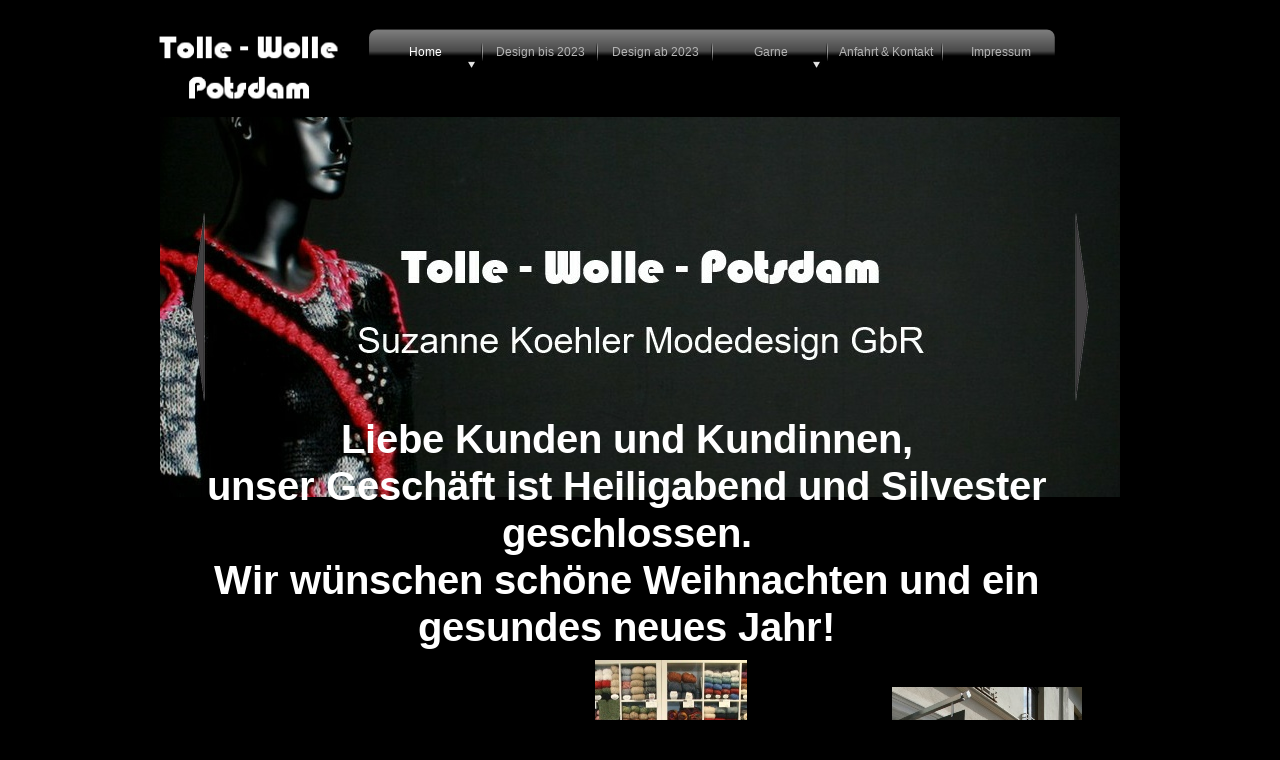

--- FILE ---
content_type: text/html
request_url: https://www.tolle-wolle-potsdam.de/
body_size: 22290
content:
<!DOCTYPE html>
<html lang="de">
  <head>
    <meta charset="UTF-8">
    <title>Home</title>
    <meta name="generator" content="Serif WebPlus X8 (16,0,4,32)">
    <meta name="viewport" content="width=1034">
    <meta name="keywords" content="Tolle Wolle, edle Garne, Stricken, Häkeln, Strickanleitungen, Strickdesign, Designe, Mode, Wolle in Potsdam, Tolle Wolle, edle Garne, Stricken, Häkeln, Strickanleitungen,  Strickdesign, Designermode, Lang Yarns, Schulana, Katia, Online, Opal, Seide, Mohair, Merino, Alpaca, Baumwolle, Cotton,">
    <meta name="description" content="Tolle Wolle Potsdam führt edle Garne und eigenes Strickdesign. Hierzu bieten wir Service, Beratung und Strickannleitungen zu eigenem Design an. Kompetente Beratung in Strickfragen und Häkelfragen. Suzanne Koehler Modedesign.">
    <link rel="stylesheet" type="text/css" href="wpscripts/wpstyles.css">
    <link rel="stylesheet" type="text/css" href="wpscripts/all-skins.css">
    <style type="text/css">
      .OBJ-1 { background:transparent url('wpimages/wp293511dc_06.png') no-repeat 26px 0px; }
      .OBJ-2,.OBJ-2:link,.OBJ-2:visited { background-image:url('wpimages/wpedef27ac_06.png');background-repeat:no-repeat;background-position:0px 0px;text-decoration:none;display:block;position:absolute; }
      .OBJ-2:focus { outline-style:none; }
      button.OBJ-2 { background-color:transparent;border:none 0px;padding:0;display:inline-block;cursor:pointer; }
      button.OBJ-2:disabled { pointer-events:none; }
      .OBJ-2.Inline { display:inline-block;position:relative;line-height:normal; }
      .OBJ-2 span,.OBJ-2:link span,.OBJ-2:visited span { color:#b3b3b3;font-family:Tahoma,sans-serif;font-weight:normal;text-decoration:none;text-align:center;text-transform:none;font-style:normal;left:0px;top:12px;width:105px;height:15px;line-height:15px;font-size:12px;display:block;position:absolute;cursor:pointer; }
      .OBJ-2:hover span { color:#ffffff; }
      .OBJ-2:active span,a:link.OBJ-2.Activated span,a:link.OBJ-2.Down span,a:visited.OBJ-2.Activated span,a:visited.OBJ-2.Down span,.OBJ-2.Activated span,.OBJ-2.Down span { color:#ffffff; }
      .OBJ-3 { line-height:37px; }
      .OBJ-4,.OBJ-4:link,.OBJ-4:visited { background-color:transparent;text-decoration:none;display:block;position:absolute; }
      .OBJ-4:focus { outline-style:none; }
      button.OBJ-4 { background-color:transparent;border:none 0px;padding:0;display:inline-block;cursor:pointer; }
      button.OBJ-4:disabled { pointer-events:none; }
      .OBJ-4.Inline { display:inline-block;position:relative;line-height:normal; }
      .OBJ-4 span,.OBJ-4:link span,.OBJ-4:visited span { color:#b3b3b3;font-family:Tahoma,sans-serif;font-weight:normal;text-decoration:none;text-align:center;text-transform:none;font-style:normal;left:0px;top:12px;width:105px;height:15px;line-height:15px;font-size:12px;display:block;position:absolute;cursor:pointer; }
      .OBJ-4:hover span { color:#ffffff; }
      .OBJ-4:active span,a:link.OBJ-4.Activated span,a:link.OBJ-4.Down span,a:visited.OBJ-4.Activated span,a:visited.OBJ-4.Down span,.OBJ-4.Activated span,.OBJ-4.Down span { color:#ffffff; }
      .OBJ-5,.OBJ-5:link,.OBJ-5:visited { background-color:transparent;text-decoration:none;display:block;position:absolute; }
      .OBJ-5:focus { outline-style:none; }
      button.OBJ-5 { background-color:transparent;border:none 0px;padding:0;display:inline-block;cursor:pointer; }
      button.OBJ-5:disabled { pointer-events:none; }
      .OBJ-5.Inline { display:inline-block;position:relative;line-height:normal; }
      .OBJ-5 span,.OBJ-5:link span,.OBJ-5:visited span { color:#cccccc;font-family:Tahoma,sans-serif;font-weight:normal;text-decoration:none;text-align:center;text-transform:none;font-style:normal;left:0px;top:11px;width:80px;height:12px;line-height:12px;font-size:10px;display:block;position:absolute;cursor:pointer; }
      .OBJ-5:hover span { color:#ffffff; }
      .OBJ-5:active span,a:link.OBJ-5.Activated span,a:link.OBJ-5.Down span,a:visited.OBJ-5.Activated span,a:visited.OBJ-5.Down span,.OBJ-5.Activated span,.OBJ-5.Down span { color:#ffffff; }
      .OBJ-6 { line-height:33px; }
      .P-1 { text-align:center;line-height:1px;font-family:"Tahoma", sans-serif;font-style:normal;font-weight:normal;color:#ffffff;background-color:transparent;font-variant:normal;font-size:16.0px;vertical-align:0; }
      .C-1 { line-height:19.00px;font-family:"Tahoma", sans-serif;font-style:normal;font-weight:normal;color:#ffffff;background-color:transparent;text-decoration:none;font-variant:normal;font-size:16.0px;vertical-align:0; }
      .OBJ-7 { border-bottom:2px dashed #32381d; }
      .P-2 { text-align:center;line-height:1px;font-family:"Trebuchet MS", sans-serif;font-style:normal;font-weight:normal;color:#ffffff;background-color:transparent;font-variant:normal;font-size:14.0px;vertical-align:0; }
      .C-2 { line-height:18.00px;font-family:"Trebuchet MS", sans-serif;font-style:normal;font-weight:normal;color:#ffffff;background-color:transparent;text-decoration:none;font-variant:normal;font-size:14.0px;vertical-align:0; }
      .C-3 { line-height:18.00px;font-family:"Trebuchet MS", sans-serif;font-style:normal;font-weight:normal;color:#ffffff;background-color:transparent;text-decoration:none;font-variant:normal;font-size:12.0px;vertical-align:0; }
      @font-face { font-family: 'Bauhaus 93'; src: url('wpscripts/wp76e9316e.ttf'); }
      .P-3 { text-align:center;line-height:1px;font-family:"Bauhaus 93", serif;font-style:normal;font-weight:normal;color:#ffffff;background-color:transparent;font-variant:normal;font-size:27.0px;vertical-align:0; }
      .C-4 { line-height:39.00px;font-family:"Bauhaus 93", serif;font-style:normal;font-weight:normal;color:#ffffff;background-color:transparent;text-decoration:none;font-variant:normal;font-size:26.7px;vertical-align:0; }
      .OBJ-8,.OBJ-8:link,.OBJ-8:visited { background-image:url('wpimages/wp007afd49_06.png');background-repeat:no-repeat;background-position:0px 0px;text-decoration:none;display:block;position:absolute; }
      .OBJ-8:hover { background-position:0px -560px; }
      .OBJ-8:active,a:link.OBJ-8.Activated,a:link.OBJ-8.Down,a:visited.OBJ-8.Activated,a:visited.OBJ-8.Down,.OBJ-8.Activated,.OBJ-8.Down { background-position:0px -280px; }
      .OBJ-8.Disabled,a:link.OBJ-8.Disabled,a:visited.OBJ-8.Disabled,a:hover.OBJ-8.Disabled,a:active.OBJ-8.Disabled { background-position:0px -840px; }
      .OBJ-8:focus { outline-style:none; }
      button.OBJ-8 { background-color:transparent;border:none 0px;padding:0;display:inline-block;cursor:pointer; }
      button.OBJ-8:disabled { pointer-events:none; }
      .OBJ-8.Inline { display:inline-block;position:relative;line-height:normal; }
      .OBJ-9 { line-height:280px; }
      .OBJ-10,.OBJ-10:link,.OBJ-10:visited { background-image:url('wpimages/wpdcfc6dee_06.png');background-repeat:no-repeat;background-position:0px 0px;text-decoration:none;display:block;position:absolute; }
      .OBJ-10:hover { background-position:0px -560px; }
      .OBJ-10:active,a:link.OBJ-10.Activated,a:link.OBJ-10.Down,a:visited.OBJ-10.Activated,a:visited.OBJ-10.Down,.OBJ-10.Activated,.OBJ-10.Down { background-position:0px -280px; }
      .OBJ-10.Disabled,a:link.OBJ-10.Disabled,a:visited.OBJ-10.Disabled,a:hover.OBJ-10.Disabled,a:active.OBJ-10.Disabled { background-position:0px -840px; }
      .OBJ-10:focus { outline-style:none; }
      button.OBJ-10 { background-color:transparent;border:none 0px;padding:0;display:inline-block;cursor:pointer; }
      button.OBJ-10:disabled { pointer-events:none; }
      .OBJ-10.Inline { display:inline-block;position:relative;line-height:normal; }
      .OBJ-11 .fp-controls { background-color:#323232; }
      .OBJ-11 .fp-progress { background-color:#db0000; }
      .OBJ-11 .fp-timeline { background-color:#191919; }
      .OBJ-11 .fp-buffer { background-color:#f9f9f9; }
      .OBJ-11.color-light .fp-controls { background-color:#323232; }
      .OBJ-11 a[href="http://flowplayer.org"] { z-index:99 !important; }
      .P-4 { text-align:center;line-height:1px;font-family:"Arial", sans-serif;font-style:normal;font-weight:700;color:#ffffff;background-color:transparent;font-variant:normal;font-size:40.0px;vertical-align:0; }
      .C-5 { line-height:47.00px;font-family:"Arial", sans-serif;font-style:normal;font-weight:700;color:#ffffff;background-color:transparent;text-decoration:none;font-variant:normal;font-size:40.0px;vertical-align:0; }
      .C-6 { line-height:46.00px;font-family:"Arial", sans-serif;font-style:normal;font-weight:normal;color:#ffffff;background-color:transparent;text-decoration:none;font-variant:normal;font-size:40.0px;vertical-align:0; }
    </style>
    <script type="text/javascript" src="wpscripts/jquery.js"></script>
    <script type="text/javascript" src="wpscripts/jquery.event.move.js"></script>
    <script type="text/javascript" src="wpscripts/jquery.event.swipe.js"></script>
    <script type="text/javascript" src="wpscripts/jquery.wpslider.js"></script>
    <script type="text/javascript" src="wpscripts/jquery.wplightbox.js"></script>
    <script type="text/javascript" src="wpscripts/flowplayer.min.js"></script>
    <script type="text/javascript">
      $(document).ready(function() {
      $('#slider_8').data('wpslider', new $.fn.wpslider( { g_nDivId:'#slider_8', g_nTransitStyle:1, g_nLoopTime:4000, g_nAnimationTime:500, g_bPlayAtStart:true, g_bHandleMouseWheel:false, g_bHandleMouseSweep:false, g_strEasing: "swing" } ) );
      var btnState = [];
      $("a.ActiveButton").bind({ mousedown:function(){if ( $(this).attr('disabled') === undefined ) $(this).addClass('Activated');}, mouseleave:function(){ if ( $(this).attr('disabled') === undefined ) $(this).removeClass('Activated');}, mouseup:function(){ if ( $(this).attr('disabled') === undefined ) $(this).removeClass('Activated');}});
      $('#btn_9').click(function(){$('#slider_8').data('wpslider').next();});
      $('#btn_10').click(function(){$('#slider_8').data('wpslider').previous();});
      $('#slider_8').data('wpslider').restrictSlides();
      $('.wplightbox').wplightbox(
      {"loadBtnSrc":"wpimages/lightbox_load.gif","playBtnSrc":"wpimages/lightbox_play.png","playOverBtnSrc":"wpimages/lightbox_play_over.png","pauseBtnSrc":"wpimages/lightbox_pause.png","pauseOverBtnSrc":"wpimages/lightbox_pause_over.png","border_e":"wpimages/lightbox_e_1.png","border_n":"wpimages/lightbox_n_1.png","border_w":"wpimages/lightbox_w_1.png","border_s":"wpimages/lightbox_s_1.png","border_ne":"wpimages/lightbox_ne_1.png","border_se":"wpimages/lightbox_se_1.png","border_nw":"wpimages/lightbox_nw_1.png","border_sw":"wpimages/lightbox_sw_1.png","closeBtnSrc":"wpimages/lightbox_close_2.png","closeOverBtnSrc":"wpimages/lightbox_close_over_2.png","nextBtnSrc":"wpimages/lightbox_next_2.png","nextOverBtnSrc":"wpimages/lightbox_next_over_2.png","prevBtnSrc":"wpimages/lightbox_prev_2.png","prevOverBtnSrc":"wpimages/lightbox_prev_over_2.png","blankSrc":"wpscripts/blank.gif","bBkgrndClickable":true,"strBkgrndCol":"#000000","nBkgrndOpacity":0.5,"strContentCol":"#ffffff","nContentOpacity":0.8,"strCaptionCol":"#000000","nCaptionOpacity":1.0,"nCaptionType":1,"bCaptionCount":false,"strCaptionFontType":"Tahoma,Serif","strCaptionFontCol":"#ffffff","nCaptionFontSz":15,"bShowPlay":true,"bAnimateOpenClose":true,"nPlayPeriod":2000}
      );
      });
    </script>
  </head>
  <body style="height:1732px;background:url('wpimages/wp7330d091_06.jpg') repeat scroll center top / 100% 100% #000000;">
    <div id="divMain" style="background:#000000;margin-left:auto;margin-right:auto;position:relative;width:1034px;height:1732px;">
      <img alt="" src="wpimages/wp7271a913_05_06.jpg" style="position:absolute;left:10px;top:10px;width:232px;height:116px;">
      <div class="OBJ-1" style="position:absolute;left:218px;top:28px;width:744px;height:80px;">
        <a href="index.html" id="nav_2_B1" class="OBJ-2 ActiveButton Down OBJ-3" style="display:block;position:absolute;left:32px;top:5px;width:105px;height:37px;">
          <span>Home</span>
        </a>
        <a href="design_bis_2023.html" id="nav_2_B2" class="OBJ-4 ActiveButton OBJ-3" style="display:block;position:absolute;left:147px;top:5px;width:105px;height:37px;">
          <span>Design&nbsp;bis&nbsp;2023</span>
        </a>
        <a href="design-ab-2023.html" id="nav_2_B3" class="OBJ-4 ActiveButton OBJ-3" style="display:block;position:absolute;left:262px;top:5px;width:105px;height:37px;">
          <span>Design&nbsp;ab&nbsp;2023</span>
        </a>
        <a href="garne.html" id="nav_2_B4" class="OBJ-2 ActiveButton OBJ-3" style="display:block;position:absolute;left:377px;top:5px;width:105px;height:37px;">
          <span>Garne</span>
        </a>
        <a href="anfahrt_kontakt.html" id="nav_2_B5" class="OBJ-4 ActiveButton OBJ-3" style="display:block;position:absolute;left:492px;top:5px;width:105px;height:37px;">
          <span>Anfahrt&nbsp;&amp;&nbsp;Kontakt</span>
        </a>
        <a href="impressum.html" id="nav_2_B6" class="OBJ-4 ActiveButton OBJ-3" style="display:block;position:absolute;left:607px;top:5px;width:105px;height:37px;">
          <span>Impressum</span>
        </a>
      </div>
      <div class="OBJ-7" style="position:absolute;left:40px;top:1422px;width:260px;height:30px;overflow:hidden;">
        <h2 class="Heading-2 P-1"><span class="C-1">PHILOSOPHY</span></h2>
      </div>
      <div class="OBJ-7" style="position:absolute;left:360px;top:1422px;width:260px;height:30px;overflow:hidden;"><h2 class="Heading-2 P-1"><span class="C-1">TOWOPO</span></h2></div><img alt="" src="wpimages/wpa1026618_05_06.jpg" style="position:absolute;left:415px;top:1473px;width:150px;height:127px;"><div style="position:absolute;left:415px;top:1600px;width:150px;height:86px;overflow:hidden;"><p class="Body P-2"><span class="C-2">Wir freuen uns mit kreativen Ideen für Sie da sei zu dürfen</span></p></div>
      <div class="OBJ-7" style="position:absolute;left:680px;top:1422px;width:260px;height:30px;overflow:hidden;">
        <h2 class="Heading-2 P-1"><span class="C-1">MODE &amp; SKIZZEN</span></h2>
      </div>
      <div style="position:absolute;left:40px;top:1464px;width:260px;height:238px;overflow:hidden;"><p class="Body P-2"><span class="C-2">Trendige Aussage, kreativer Materialmix und aufwendige Details sind die Hauptmerkmale des Strick Design von: </span></p>
        <p class="Body P-2"><span class="C-2">-<wbr> Suzanne Koehler &nbsp;-<wbr></span></p>
        <p class="Body P-2"><span class="C-2">Hochwertige Garne, Arbeitsanleitungen des eigenen Strickdesign, Zubehör und kompetenter Service sind Markenzeichen des Geschäftes </span></p>
        <p class="Body P-2"><span class="C-2">-<wbr> Tolle Wolle Potsdam &nbsp;-<wbr></span></p></div>
      <div style="position:absolute;left:10px;top:1696px;width:940px;height:26px;overflow:hidden;">
        <p class="Body"><span class="C-3">© Suzanne Koehler Modedesign</span></p>
      </div>
      <div style="position:absolute;left:170px;top:1032px;width:640px;height:97px;overflow:hidden;">
        <h1 class="Heading-1 P-3"><span class="C-4">Tolle -<wbr> Wolle -<wbr> Potsdam</span></h1><p class="Body P-3"><span class="C-4">360°</span></p>
      </div>
      <img alt="" src="wpimages/wp001c668e_05_06.jpg" style="position:absolute;left:96px;top:727px;width:275px;height:197px;">
      <img alt="" src="wpimages/wpae6230fa_05_06.jpg" style="position:absolute;left:769px;top:687px;width:190px;height:277px;">
      <img alt="" src="wpimages/wpdbedb5a3_05_06.jpg" style="position:absolute;left:472px;top:660px;width:152px;height:330px;">
      <div id="slider_8" style="position:absolute;left:37px;top:117px;width:960px;height:380px;overflow:hidden;">
        <div id="slider_8_P1" style="position:absolute;left:0px;right:0px;width:960px;height:380px;">
          <img alt="" src="wpimages/wpac0ac376_05_06.jpg" style="position:absolute;left:0px;top:0px;width:960px;height:380px;">
        </div>
        <div id="slider_8_P2" style="position:absolute;left:0px;right:0px;width:960px;height:380px;visibility:hidden;display:none;">
          <img alt="" src="wpimages/wpa96bdc2d_05_06.jpg" style="position:absolute;left:0px;top:0px;width:960px;height:380px;">
        </div>
        <div id="slider_8_P3" style="position:absolute;left:0px;right:0px;width:960px;height:380px;visibility:hidden;display:none;">
          <img alt="" src="wpimages/wpead38457_05_06.jpg" style="position:absolute;left:0px;top:0px;width:960px;height:380px;">
        </div>
        <div id="slider_8_P4" style="position:absolute;left:0px;right:0px;width:960px;height:380px;visibility:hidden;display:none;">
          <img alt="" src="wpimages/wpd89f2ff1_05_06.jpg" style="position:absolute;left:0px;top:0px;width:960px;height:380px;">
        </div>
      </div>
      <div id="btn_9" class="OBJ-9" style="position:absolute;left:921px;top:167px;width:76px;height:280px;">
        <button type="button" class="OBJ-8 ActiveButton" style="width:76px;height:280px;"></button>
      </div>
      <div id="btn_10" class="OBJ-9" style="position:absolute;left:37px;top:167px;width:76px;height:280px;">
        <button type="button" class="OBJ-10 ActiveButton" style="width:76px;height:280px;"></button>
      </div>
      <a data-lightbox="{&quot;galleryId&quot;:&quot;wplightbox[Skizzen]&quot;,&quot;width&quot;:900,&quot;height&quot;:600}" class="wplightbox" href="01.jpg">
        <img alt="" src="wpimages/wpb61b2a40_05_06.jpg" style="position:absolute;left:683px;top:1464px;width:70px;height:99px;">
      </a>
      <a data-lightbox="{&quot;galleryId&quot;:&quot;wplightbox[Skizzen]&quot;,&quot;width&quot;:900,&quot;height&quot;:600}" class="wplightbox" href="Liliana_Weste%20960.jpg">
        <img alt="" src="wpimages/wpaeeee6cb_05_06.jpg" style="position:absolute;left:884px;top:1583px;width:70px;height:96px;">
      </a>
      <a data-lightbox="{&quot;galleryId&quot;:&quot;wplightbox[Skizzen]&quot;,&quot;width&quot;:900,&quot;height&quot;:600}" class="wplightbox" href="09.jpg">
        <img alt="" src="wpimages/wpb4ec0d98_05_06.jpg" style="position:absolute;left:783px;top:1464px;width:70px;height:99px;">
      </a>
      <a data-lightbox="{&quot;galleryId&quot;:&quot;wplightbox[Skizzen]&quot;,&quot;width&quot;:900,&quot;height&quot;:600}" class="wplightbox" href="10.jpg">
        <img alt="" src="wpimages/wpc963cb9d_05_06.jpg" style="position:absolute;left:881px;top:1464px;width:70px;height:99px;">
      </a>
      <a data-lightbox="{&quot;galleryId&quot;:&quot;wplightbox[Skizzen]&quot;,&quot;width&quot;:900,&quot;height&quot;:600}" class="wplightbox" href="06.jpg">
        <img alt="" src="wpimages/wpbdb5a7d7_05_06.jpg" style="position:absolute;left:683px;top:1583px;width:70px;height:99px;">
      </a>
      <a data-lightbox="{&quot;galleryId&quot;:&quot;wplightbox[Skizzen]&quot;,&quot;width&quot;:900,&quot;height&quot;:600}" class="wplightbox" href="Design_2_960-%20Kopie.jpg">
        <img alt="" src="wpimages/wpf981a6f1_05_06.jpg" style="position:absolute;left:783px;top:1583px;width:70px;height:96px;">
      </a>
      <div id="videoplayer_2" class="flowplayer minimalist play-button OBJ-11" data-swf="wpscripts/flowplayer.swf" data-flashfit="true" data-muted="true" data-key="$417519532750947,$799241262693852,$353960127765239" style="position:absolute;left:304px;top:1139px;width:426px;height:240px;">
        <video><source type="video/mp4" src="20230309_155844.mp4"></video>
      </div>
      <img alt="" src="wpimages/wp7431011c_05_06.jpg" style="position:absolute;left:14px;top:1082px;width:150px;height:318px;">
      <img alt="" src="wpimages/wp4038f1f6_05_06.jpg" style="position:absolute;left:814px;top:1082px;width:150px;height:318px;">
      <div style="position:absolute;left:10px;top:416px;width:987px;height:309px;overflow:hidden;">
        <p class="DefaultParagraph P-4"><span class="C-5">Liebe Kunden und Kundinnen,</span></p>
        <p class="Normal P-4"><span class="C-5">unser Geschäft ist Heiligabend und Silvester geschlossen.</span></p>
        <p class="Normal P-4"><span class="C-5">Wir wünschen schöne Weihnachten und ein gesundes neues Jahr!</span></p>
        <p class="Normal"><span class="C-6"><br></span></p>
      </div>
      <div id="nav_2_B1M" style="position:absolute;visibility:hidden;width:120px;height:53px;background:transparent url('wpimages/wpba9edb48_06.png') no-repeat scroll left top;">
        <a href="ueber_uns.html" id="nav_2_B1M_L1" class="OBJ-5 ActiveButton OBJ-6" style="display:block;position:absolute;left:20px;top:10px;width:80px;height:33px;">
          <span>ÜBER&nbsp;UNS</span>
        </a>
      </div>
      <div id="nav_2_B4M" style="position:absolute;visibility:hidden;width:120px;height:152px;background:transparent url('wpimages/wp81d381ed_06.png') no-repeat scroll left top;">
        <a href="lang_yarns.html" id="nav_2_B4M_L1" class="OBJ-5 ActiveButton OBJ-6" style="display:block;position:absolute;left:20px;top:10px;width:80px;height:33px;">
          <span>LANG&nbsp;YARNS</span>
        </a>
        <a href="sonderangebote.html" id="nav_2_B4M_L2" class="OBJ-5 ActiveButton OBJ-6" style="display:block;position:absolute;left:20px;top:43px;width:80px;height:33px;">
          <span>Sonderangebote</span>
        </a>
        <a href="modellpakete.html" id="nav_2_B4M_L3" class="OBJ-5 ActiveButton OBJ-6" style="display:block;position:absolute;left:20px;top:76px;width:80px;height:33px;">
          <span>Modellpakete</span>
        </a>
        <a href="zeitschriften.html" id="nav_2_B4M_L4" class="OBJ-5 ActiveButton OBJ-6" style="display:block;position:absolute;left:20px;top:109px;width:80px;height:33px;">
          <span>Zeitschriften</span>
        </a>
      </div>
    </div>
    <script type="text/javascript" src="wpscripts/jsMenu.js"></script>
    <script type="text/javascript">
      wpmenustack.setRollovers([['nav_2_B1','nav_2_B1M',{"m_vertical":true}],['nav_2_B2',''],['nav_2_B3',''],['nav_2_B4','nav_2_B4M',{"m_vertical":true}],['nav_2_B5',''],['nav_2_B6','']]);
      wpmenustack.setMenus(['nav_2_B1M','nav_2_B4M'],{"m_vOffset":2,"m_vAlignment":1});
    </script>
  </body>
</html>


--- FILE ---
content_type: text/javascript
request_url: https://www.tolle-wolle-potsdam.de/wpscripts/jquery.wpslider.js
body_size: 20058
content:

(function($){jQuery.fn.wpslider=function(settings){var me=this;settings=jQuery.extend({g_nTransitStyle:6,g_nLoopTime:2000,g_nAnimationTime:500,g_nStartPanel:0,g_bPlayAtStart:false,g_bPlayAfterPress:false,g_bHandleMouseWheel:true,g_bHandleMouseSweep:true,g_nLoopAround:0,g_nAccdnBtnWidth:40,g_nAccdnAction:1,g_nCols:2,g_nRows:2,g_nOverlaySlidePos:0,g_nOverlaySlideMargin:60,g_nOverlayFadeLeft:0,g_nOverlayFadeTop:0,g_nDivId:null,g_strEasing:'swing'},settings);me.settings=settings;var eTransitStyle={Basic:0,RightToLeft:1,LeftToRight:2,OpaqueFade:3,TopToBottom:4,BottomToTop:5,Medley:6,AccordionHoriz:7,AccordionVert:8,OverlaySlide:9,OverlayFade:10,Scroller:11,Timed:12};var eOverlayPosition={Bottom:0,Top:1,Left:2,Right:3};var eAccordionAction={None:0,Click:1,MouseOver:2};var eLoopAround={Everything:0,PlayOnly:1,PrevNextOnly:2,Nothing:3};var $mainDiv=$(settings.g_nDivId);var g_nDivWidth=$mainDiv.width();var g_nDivHeight=$mainDiv.height();var g_nCurrentDiv=0;var g_nPreviousDiv=0;var g_bPlaying=false;var g_bPrevious=false;var g_bChangingSlide=false;var g_navCallbackArray=[];var g_nNumOfNavCallbacks=0;var g_playCallbackArray=[];var g_nNumOfPlayCallbacks=0;var g_nNumOfDivs=0;var g_nIncrement=-1;var g_bMedley=false;var g_nMinLoopTime=0;var g_timer=null;var g_bMouseWheelOver=false;var g_navButtonNameArray=[];var g_bOverlayIn=false;var g_bOverlayOut=false;var g_nNumDivsHidden=0;function stopTimer(){if(g_bPlaying){var i;g_bPlaying=false;clearInterval(g_timer);for(i=0;i<g_nNumOfPlayCallbacks;++i){g_playCallbackArray[i](g_bPlaying);}}}function allowLoopAround(bPlay,bPrevious){if((g_nNumOfDivs-g_nNumDivsHidden)<2)return false;if(settings.g_nLoopAround===eLoopAround.Nothing)return(bPrevious?g_nCurrentDiv>0:g_nCurrentDiv<(g_nNumOfDivs-1));else if(bPlay&&settings.g_nLoopAround===eLoopAround.PrevNextOnly)return(g_nCurrentDiv<(g_nNumOfDivs-1));else if(!bPlay&&settings.g_nLoopAround===eLoopAround.PlayOnly)return(bPrevious?g_nCurrentDiv>0:g_nCurrentDiv<(g_nNumOfDivs-1));return true;}function hidePanels(activeId){for(var i=0;i<g_nNumOfDivs;++i){var $div=$mainDiv.children("div").eq(i);if($div.attr('id')!==activeId)$div.css({display:'none',visibility:'hidden',left:0,opacity:1.0});}}function animateVertSlide(nStartPos,nEndPos,$nextDiv,$activeDiv){$nextDiv.css({top:nStartPos,display:'inline',visibility:'inherit',opacity:1.0});$nextDiv.animate({top:0},settings.g_nAnimationTime,settings.g_strEasing);$activeDiv.animate({top:nEndPos},settings.g_nAnimationTime,settings.g_strEasing,function(){hidePanels($nextDiv.attr('id'));$activeDiv.css({top:0});});}function animateHorizSlide(nStartPos,nEndPos,$nextDiv,$activeDiv){$nextDiv.css({left:nStartPos,display:'inline',visibility:'inherit',opacity:1.0});$nextDiv.animate({left:0},settings.g_nAnimationTime,settings.g_strEasing);$activeDiv.animate({left:nEndPos},settings.g_nAnimationTime,settings.g_strEasing,function(){hidePanels($nextDiv.attr('id'));$activeDiv.css({left:0});});}function switchSlide(nNextSlide){if(nNextSlide===g_nCurrentDiv){return;}g_bChangingSlide=true;var nAnimationTime=0;var $activeDiv=$mainDiv.children("div").eq(g_nCurrentDiv);var i=0;while($activeDiv.data('hide')===true&&i<g_nNumOfDivs){if(nNextSlide>g_nIncrement){if(nNextSlide>g_nPreviousDiv)g_nCurrentDiv=nNextSlide+1;else
g_nCurrentDiv=nNextSlide-1;}else
{if(g_bPrevious)g_nCurrentDiv--;else
g_nCurrentDiv++;}if(g_nCurrentDiv<0)g_nCurrentDiv=g_nNumOfDivs-1;else if(g_nCurrentDiv>=g_nNumOfDivs)g_nCurrentDiv=0;$activeDiv=$mainDiv.children("div").eq(g_nCurrentDiv);}if(nNextSlide>g_nIncrement){g_bPrevious=(nNextSlide<g_nCurrentDiv);g_nPreviousDiv=g_nCurrentDiv;g_nCurrentDiv=nNextSlide;}else
{if(g_bPrevious){g_nPreviousDiv=g_nCurrentDiv--;if(g_nCurrentDiv<0){g_nCurrentDiv=g_nNumOfDivs-1;}}else
{g_nPreviousDiv=g_nCurrentDiv++;if(g_nCurrentDiv>=g_nNumOfDivs){g_nCurrentDiv=0;}}}var $nextDiv=$mainDiv.children("div").eq(g_nCurrentDiv);i=0;while($nextDiv.data('hide')===true&&i<g_nNumOfDivs){if(nNextSlide>g_nIncrement){if(nNextSlide>g_nPreviousDiv)g_nCurrentDiv=nNextSlide+1;else
g_nCurrentDiv=nNextSlide-1;}else
{if(g_bPrevious)g_nCurrentDiv--;else
g_nCurrentDiv++;}if(g_nCurrentDiv<0)g_nCurrentDiv=g_nNumOfDivs-1;else if(g_nCurrentDiv>=g_nNumOfDivs)g_nCurrentDiv=0;$nextDiv=$mainDiv.children("div").eq(g_nCurrentDiv);if($activeDiv.get(0)!==$nextDiv.get(0))$nextDiv.css({display:'none',visibility:'hidden'});i++;}if($activeDiv.get(0)===$nextDiv.get(0))return;$('#'+g_navButtonNameArray[g_nPreviousDiv]).children().each(function(){$(this).removeClass('Down');});$('#'+g_navButtonNameArray[g_nCurrentDiv]).children().each(function(){$(this).addClass('Down');});if(g_bMedley){++settings.g_nTransitStyle;if(settings.g_nTransitStyle>=eTransitStyle.Medley){$activeDiv.css({display:'inline',visibility:'inherit'});settings.g_nTransitStyle=eTransitStyle.RightToLeft;}}var nTopPos,nLeftPos,nStartPos,nEndPos,nOffset,j,$childDiv;switch(settings.g_nTransitStyle){case eTransitStyle.Basic:$nextDiv.css({display:'inline',visibility:'inherit'});$activeDiv.css({display:'none',visibility:'hidden'});nAnimationTime=10;break;case eTransitStyle.OpaqueFade:$activeDiv.animate({opacity:0.0},settings.g_nAnimationTime,settings.g_strEasing);$nextDiv.css({opacity:0.0,display:'inline',visibility:'inherit'});$nextDiv.animate({opacity:1.0},settings.g_nAnimationTime,settings.g_strEasing,function(){$activeDiv.css({opacity:1.0,display:'none',visibility:'hidden'});});nAnimationTime=settings.g_nAnimationTime;break;case eTransitStyle.RightToLeft:if(g_bMedley){g_bPrevious=false;}nStartPos=g_bPrevious?-g_nDivWidth:g_nDivWidth;nEndPos=g_bPrevious?g_nDivWidth:-g_nDivWidth;animateHorizSlide(nStartPos,nEndPos,$nextDiv,$activeDiv);nAnimationTime=settings.g_nAnimationTime;break;case eTransitStyle.LeftToRight:if(g_bMedley){g_bPrevious=false;}nStartPos=g_bPrevious?g_nDivWidth:-g_nDivWidth;nEndPos=g_bPrevious?-g_nDivWidth:g_nDivWidth;animateHorizSlide(nStartPos,nEndPos,$nextDiv,$activeDiv);nAnimationTime=settings.g_nAnimationTime;break;case eTransitStyle.TopToBottom:if(g_bMedley){g_bPrevious=false;}nStartPos=g_bPrevious?g_nDivHeight:-g_nDivHeight;nEndPos=g_bPrevious?-g_nDivHeight:g_nDivHeight;animateVertSlide(nStartPos,nEndPos,$nextDiv,$activeDiv);nAnimationTime=settings.g_nAnimationTime;break;case eTransitStyle.BottomToTop:if(g_bMedley){g_bPrevious=false;}nStartPos=g_bPrevious?-g_nDivHeight:g_nDivHeight;nEndPos=g_bPrevious?g_nDivHeight:-g_nDivHeight;animateVertSlide(nStartPos,nEndPos,$nextDiv,$activeDiv);nAnimationTime=settings.g_nAnimationTime;break;case eTransitStyle.AccordionHoriz:if(g_nCurrentDiv>g_nPreviousDiv){var n=g_nPreviousDiv+1;for(i=g_nPreviousDiv+1;i<=g_nCurrentDiv;++i){$childDiv=$mainDiv.children("div").eq(i);if($childDiv.attr("data-hide")!=="true"){$childDiv.animate({'left':(n*settings.g_nAccdnBtnWidth)},settings.g_nAnimationTime,settings.g_strEasing);n++;}}}else if(g_nCurrentDiv<g_nPreviousDiv){nOffset=(g_nDivWidth-((g_nNumOfDivs-g_nNumDivsHidden)*settings.g_nAccdnBtnWidth));var n=g_nCurrentDiv+1;for(i=g_nCurrentDiv+1;i<=g_nPreviousDiv;++i){$childDiv=$mainDiv.children("div").eq(i);if($childDiv.attr("data-hide")!=="true"){nLeftPos=(n===0)?0:(n*settings.g_nAccdnBtnWidth)+nOffset;$childDiv.animate({'left':nLeftPos},settings.g_nAnimationTime,settings.g_strEasing);n++;}}}nAnimationTime=settings.g_nAnimationTime;break;case eTransitStyle.AccordionVert:if(g_nCurrentDiv>g_nPreviousDiv){var n=g_nPreviousDiv+1;for(i=g_nPreviousDiv+1;i<=g_nCurrentDiv;++i){$childDiv=$mainDiv.children("div").eq(i);if($childDiv.attr('data-hide')!=="true"){$childDiv.animate({'top':(n*settings.g_nAccdnBtnWidth)},settings.g_nAnimationTime,settings.g_strEasing);n++;}}}else if(g_nCurrentDiv<g_nPreviousDiv){nOffset=(g_nDivHeight-((g_nNumOfDivs-g_nNumDivsHidden)*settings.g_nAccdnBtnWidth));var n=g_nCurrentDiv+1;for(i=g_nCurrentDiv+1;i<=g_nPreviousDiv;++i){$childDiv=$mainDiv.children("div").eq(i);if($childDiv.attr('data-hide')!=="true"){nTopPos=(n===0)?0:(n*settings.g_nAccdnBtnWidth)+nOffset;$childDiv.animate({'top':nTopPos},settings.g_nAnimationTime,settings.g_strEasing);n++;}}}nAnimationTime=200;break;case eTransitStyle.Scroller:var nRowOffset=(Math.floor(g_nCurrentDiv/settings.g_nCols))*-1;var nColOffset=(g_nCurrentDiv%settings.g_nCols)*-1;var nDivCount=0;nTopPos=0;nLeftPos=0;for(i=0;i<settings.g_nRows;++i){nTopPos=(nRowOffset+i)*g_nDivHeight;for(j=0;j<settings.g_nCols;++j){nLeftPos=(nColOffset+j)*g_nDivWidth;var $currentDiv=$mainDiv.children("div").eq(nDivCount);$currentDiv.animate({'top':nTopPos,'left':nLeftPos},settings.g_nAnimationTime,settings.g_strEasing);++nDivCount;}}nAnimationTime=settings.g_nAnimationTime;break;}setTimeout(function(){g_bChangingSlide=false;},nAnimationTime);for(i=0;i<g_nNumOfNavCallbacks;++i){g_navCallbackArray[i](g_nCurrentDiv);}g_bPrevious=false;}function startTimer(){if(!g_bPlaying&&allowLoopAround(true,false)){var i;g_bPlaying=true;for(i=0;i<g_nNumOfPlayCallbacks;++i){g_playCallbackArray[i](g_bPlaying);}g_timer=setInterval(function(){if(allowLoopAround(true,false)){switchSlide(g_nIncrement);}else{stopTimer();}},settings.g_nLoopTime);}}function handleMouseWheel(nDelta){var bPlaying=g_bPlaying;stopTimer();if(!g_bChangingSlide){if(nDelta<0){if(allowLoopAround(false,true)){g_bPrevious=true;switchSlide(g_nIncrement);g_bPrevious=false;}}else
{if(allowLoopAround(false,false)){switchSlide(g_nIncrement);}}}if(bPlaying&&settings.g_bPlayAfterPress){startTimer();}}function mouseWheel(event){if(!g_bMouseWheelOver){return;}var nDelta=0;if(!event){event=window.event;}if(event.wheelDelta){nDelta=event.wheelDelta/120;}else if(event.detail){nDelta=-event.detail/3;}if(nDelta){handleMouseWheel(nDelta);}if(event.preventDefault){event.preventDefault();}event.returnValue=false;}function initMouseWheel(){if(settings.g_bHandleMouseWheel){$mainDiv.hover(function(){g_bMouseWheelOver=true;},function(){g_bMouseWheelOver=false;});if(window.addEventListener){window.addEventListener('DOMMouseScroll',mouseWheel,false);window.addEventListener('mousewheel',mouseWheel,false);}else if(document.attachEvent){document.attachEvent("onmousewheel",mouseWheel);}}}function initDefault(){if(settings.g_nTransitStyle===eTransitStyle.Medley){settings.g_nTransitStyle=eTransitStyle.RightToLeft;g_bMedley=true;}if(settings.g_nStartPanel>0&&settings.g_nStartPanel<g_nNumOfDivs){g_nCurrentDiv=g_nPreviousDiv=settings.g_nStartPanel;var $firstDiv=$mainDiv.children("div").eq(0);var $startDiv=$mainDiv.children("div").eq(g_nCurrentDiv);$startDiv.css({display:'inline',visibility:'inherit'});$firstDiv.css({display:'none',visibility:'hidden'});}initMouseWheel();}function initAccordion(bHoriz){var i,nLeftPos,nDiv,nXOffset,$childDiv;var nOffset=bHoriz?(g_nDivWidth-((g_nNumOfDivs-g_nNumDivsHidden)*settings.g_nAccdnBtnWidth)):(g_nDivHeight-((g_nNumOfDivs-g_nNumDivsHidden)*settings.g_nAccdnBtnWidth));var $firstDiv=$mainDiv.children("div").eq(0);$firstDiv.css({'left':0,'top':0,display:'inline','visibility':'inherit'});var bStaggeredStart=false;if(settings.g_nStartPanel>0&&settings.g_nStartPanel<g_nNumOfDivs){g_nCurrentDiv=g_nPreviousDiv=settings.g_nStartPanel;bStaggeredStart=true;}if(bHoriz){var n=1;for(i=1;i<g_nNumOfDivs;++i){if(bStaggeredStart&&i>g_nCurrentDiv){bStaggeredStart=false;}$childDiv=$mainDiv.children("div").eq(i);if($childDiv.attr("data-hide")!=="true"){nLeftPos=(n*settings.g_nAccdnBtnWidth)+(bStaggeredStart?0:nOffset);$childDiv.css({'left':nLeftPos,display:'inline','visibility':'inherit'});n++;}}for(i=0;i<g_nNumOfDivs;++i){$childDiv=$mainDiv.children("div").eq(i);$childDiv.attr('currentDiv',i);if(settings.g_nAccdnAction===eAccordionAction.Click){$childDiv.click(function(e){var xPos=$(this).offset().left-$(window).scrollLeft();var nXOffset=e.clientX-xPos;if(nXOffset<=settings.g_nAccdnBtnWidth){stopTimer();var nDiv=parseInt($(this).attr('currentDiv'),10);switchSlide(nDiv);}});}else if(settings.g_nAccdnAction===eAccordionAction.MouseOver){$childDiv.mouseover(function(e){var xPos=$(this).offset().left-$(window).scrollLeft();var nXOffset=e.clientX-xPos;if(nXOffset<=settings.g_nAccdnBtnWidth){stopTimer();var nDiv=parseInt($(this).attr('currentDiv'),10);switchSlide(nDiv);}});}}}else
{var n=1;for(i=1;i<g_nNumOfDivs;++i){if(bStaggeredStart&&i>g_nCurrentDiv){bStaggeredStart=false;}$childDiv=$mainDiv.children("div").eq(i);if($childDiv.attr("data-hide")!=="true"){var nTopPos=(n*settings.g_nAccdnBtnWidth)+(bStaggeredStart?0:nOffset);$childDiv.css({'top':nTopPos,display:'inline','visibility':'inherit'});n++;}}var funcClickV=function(e){var yPos=$(this).offset().top-$(window).scrollTop();var nXOffset=e.clientY-yPos;if(nXOffset<=settings.g_nAccdnBtnWidth){stopTimer();nDiv=parseInt($(this).attr('currentDiv'),10);switchSlide(nDiv);}};var funcOverV=function(e){var yPos=$(this).offset().top-$(window).scrollTop();var nXOffset=e.clientY-yPos;if(nXOffset<=settings.g_nAccdnBtnWidth){stopTimer();nDiv=parseInt($(this).attr('currentDiv'),10);switchSlide(nDiv);}};for(i=0;i<g_nNumOfDivs;++i){$childDiv=$mainDiv.children("div").eq(i);$childDiv.attr('currentDiv',i);if(settings.g_nAccdnAction===eAccordionAction.Click){$childDiv.click(function(e){var yPos=$(this).offset().top-$(window).scrollTop();var nXOffset=e.clientY-yPos;if(nXOffset<=settings.g_nAccdnBtnWidth){stopTimer();nDiv=parseInt($(this).attr('currentDiv'),10);switchSlide(nDiv);}});}else if(settings.g_nAccdnAction===eAccordionAction.MouseOver){$childDiv.mouseover(function(e){var yPos=$(this).offset().top-$(window).scrollTop();var nXOffset=e.clientY-yPos;if(nXOffset<=settings.g_nAccdnBtnWidth){stopTimer();nDiv=parseInt($(this).attr('currentDiv'),10);switchSlide(nDiv);}});}}}initMouseWheel();}function initOverlaySlide(){var $overlayDiv=$mainDiv.children("div").eq(1);var nTopStartPos=0;var nTopEndPos=0;var nLeftStartPos=0;var nLeftEndPos=0;switch(settings.g_nOverlaySlidePos){case eOverlayPosition.Bottom:nTopStartPos=g_nDivHeight-settings.g_nOverlaySlideMargin;nTopEndPos=g_nDivHeight-$overlayDiv.height();break;case eOverlayPosition.Top:nTopStartPos=settings.g_nOverlaySlideMargin-$overlayDiv.height();nTopEndPos=0;break;case eOverlayPosition.Left:nLeftStartPos=settings.g_nOverlaySlideMargin-$overlayDiv.width();nLeftEndPos=0;break;case eOverlayPosition.Right:nLeftStartPos=g_nDivWidth-settings.g_nOverlaySlideMargin;nLeftEndPos=g_nDivWidth-$overlayDiv.width();break;}$overlayDiv.css({'left':nLeftStartPos,'top':nTopStartPos,display:'inline','visibility':'inherit'});$mainDiv.hover(function(){if(!g_bOverlayIn){g_bOverlayIn=true;$overlayDiv.animate({'left':nLeftEndPos,'top':nTopEndPos},settings.g_nAnimationTime,settings.g_strEasing,function(){g_bOverlayIn=false;});}},function(){if(!g_bOverlayOut){g_bOverlayOut=true;$overlayDiv.animate({'left':nLeftStartPos,'top':nTopStartPos},settings.g_nAnimationTime,settings.g_strEasing,function(){g_bOverlayOut=false;});}});}function initOverlayFade(){var $overlayDiv=$mainDiv.children("div").eq(1);$overlayDiv.css({'left':settings.g_nOverlayFadeLeft,'top':settings.g_nOverlayFadeTop,display:'inline','visibility':'inherit'});$overlayDiv.animate({'opacity':0.0},0);$mainDiv.hover(function(){if(!g_bOverlayIn){g_bOverlayIn=true;$overlayDiv.animate({'opacity':1.0},settings.g_nAnimationTime,settings.g_strEasing,function(){g_bOverlayIn=false;});}},function(){if(!g_bOverlayOut){g_bOverlayOut=true;$overlayDiv.animate({'opacity':0.0},settings.g_nAnimationTime,settings.g_strEasing,function(){g_bOverlayOut=false;});}});}function initTimed(){for(var i=0;i<g_nNumOfDivs;++i){var $childDiv=$mainDiv.children("div").eq(i);var currentDate=new Date();var startDate=new Date($childDiv.data('start'));var endDate=new Date($childDiv.data('end'));if(currentDate>=startDate&&currentDate<=endDate){if(i!==0){var $firstDiv=$mainDiv.children("div").eq(0);$firstDiv.css({display:'none','visibility':'hidden'});$childDiv.css({display:'inline','visibility':'inherit'});}break;}}settings.g_bPlayAtStart=false;}function initScroller(){if(g_nNumOfDivs!==(settings.g_nRows*settings.g_nCols)){settings.g_nRows=1;settings.g_nCols=g_nNumOfDivs;}var nDivCount=0;var nTopPos=0;var nLeftPos=0;var i,j;for(i=0;i<settings.g_nRows;++i){nTopPos=(i*g_nDivHeight);for(j=0;j<settings.g_nCols;++j){var $currentDiv=$mainDiv.children("div").eq(nDivCount);nLeftPos=(j*g_nDivWidth);$currentDiv.css({'top':nTopPos,'left':nLeftPos,display:'inline','visibility':'inherit'});++nDivCount;}}initMouseWheel();}function initialise(){if(settings.g_nLoopTime<g_nMinLoopTime){settings.g_nLoopTime=g_nMinLoopTime;}g_nNumOfDivs=$mainDiv.children("div").size();if(settings.g_bHandleMouseSweep===true){switch(me.settings.g_nTransitStyle){case 0:case 1:case 3:case 6:case 7:case 9:case 10:case 11:$mainDiv.on('swipeleft',function(e){if(!g_bChangingSlide)me.next();}).on('swiperight',function(e){if(!g_bChangingSlide)me.previous();}).on('dragstart',function(e){e.preventDefault();});break;case 2:$mainDiv.on('swipeleft',function(e){if(!g_bChangingSlide)me.previous();}).on('swiperight',function(e){if(!g_bChangingSlide)me.next();}).on('dragstart',function(e){e.preventDefault();});break;case 4:case 8:$mainDiv.on('swipeup',function(e){if(!g_bChangingSlide)me.next();}).on('swipedown',function(e){if(!g_bChangingSlide)me.previous();}).on('dragstart',function(e){e.preventDefault();});break;case 5:$mainDiv.on('swipeup',function(e){if(!g_bChangingSlide)me.next();}).on('swipedown',function(e){if(!g_bChangingSlide)me.previous();}).on('dragstart',function(e){e.preventDefault();});break;}}switch(settings.g_nTransitStyle){case eTransitStyle.AccordionHoriz:initAccordion(true);break;case eTransitStyle.AccordionVert:initAccordion(false);break;case eTransitStyle.OverlaySlide:initOverlaySlide();break;case eTransitStyle.OverlayFade:initOverlayFade();break;case eTransitStyle.Scroller:initScroller();break;case eTransitStyle.Timed:initTimed();break;default:initDefault();break;}if(settings.g_bPlayAtStart){startTimer();}}initialise();me.restrictSlides=function(){var switchDiv=g_nCurrentDiv;for(var i=0;i<g_nNumOfDivs;++i){var $childDiv=$mainDiv.children("div").eq(i);var currentDate=new Date();var startDate=new Date($childDiv.data('start'));var endDate=new Date($childDiv.data('end'));if(startDate!==undefined&&endDate!==undefined){if(currentDate<startDate||currentDate>endDate||startDate>endDate){g_nNumDivsHidden++;$childDiv.attr('data-hide',"true");$childDiv.css({display:'none',visibility:'hidden'});$('#'+g_navButtonNameArray[i]).attr('disabled','disabled');$('#'+g_navButtonNameArray[i]).children().each(function(){$(this).attr('disabled','disabled');});$('#'+g_navButtonNameArray[i]).children().each(function(){$(this).addClass('Disabled');});if(switchDiv==i&&i<g_nNumOfDivs-1)switchDiv++;}}}if(switchDiv!=g_nCurrentDiv){g_nCurrentDiv=switchDiv;hidePanels(g_nCurrentDiv);if($mainDiv.children("div").eq(g_nCurrentDiv).attr('data-hide')!=="true")$mainDiv.children("div").eq(g_nCurrentDiv).css({top:0,display:'inline',visibility:'inherit',opacity:1.0});}for(i=0;i<g_nNumOfNavCallbacks;++i){g_navCallbackArray[i](g_nCurrentDiv);}if(settings.g_nTransitStyle===eTransitStyle.AccordionHoriz||settings.g_nTransitStyle===eTransitStyle.AccordionVert)initAccordion(settings.g_nTransitStyle===eTransitStyle.AccordionHoriz);};me.previous=function(){var bPlaying=g_bPlaying;stopTimer();if(!g_bChangingSlide&&allowLoopAround(false,true)){g_bPrevious=true;switchSlide(g_nIncrement);g_bPrevious=false;}if(bPlaying&&settings.g_bPlayAfterPress){startTimer();}};me.next=function(){var bPlaying=g_bPlaying;stopTimer();if(!g_bChangingSlide&&allowLoopAround(false,false)){switchSlide(g_nIncrement);}if(bPlaying&&settings.g_bPlayAfterPress){startTimer();}};me.play=function(){stopTimer();if(!g_bChangingSlide&&allowLoopAround(true,false)){switchSlide(g_nIncrement);}startTimer();};me.pause=function(){stopTimer();};me.isPlaying=function(){return g_bPlaying;};me.navigate=function(nSlide){var bPlaying=g_bPlaying;stopTimer();if(!g_bChangingSlide&&nSlide>-1&&nSlide<g_nNumOfDivs){switchSlide(nSlide);}if(bPlaying&&settings.g_bPlayAfterPress){startTimer();}};me.setButton=function(index,name){g_navButtonNameArray[index]=name;};me.navCallback=function(callback){if(typeof callback==="function"){g_navCallbackArray[g_nNumOfNavCallbacks++]=callback;}};me.playCallback=function(callback){if(typeof callback==="function"){g_playCallbackArray[g_nNumOfPlayCallbacks++]=callback;}};return me;};})(jQuery);